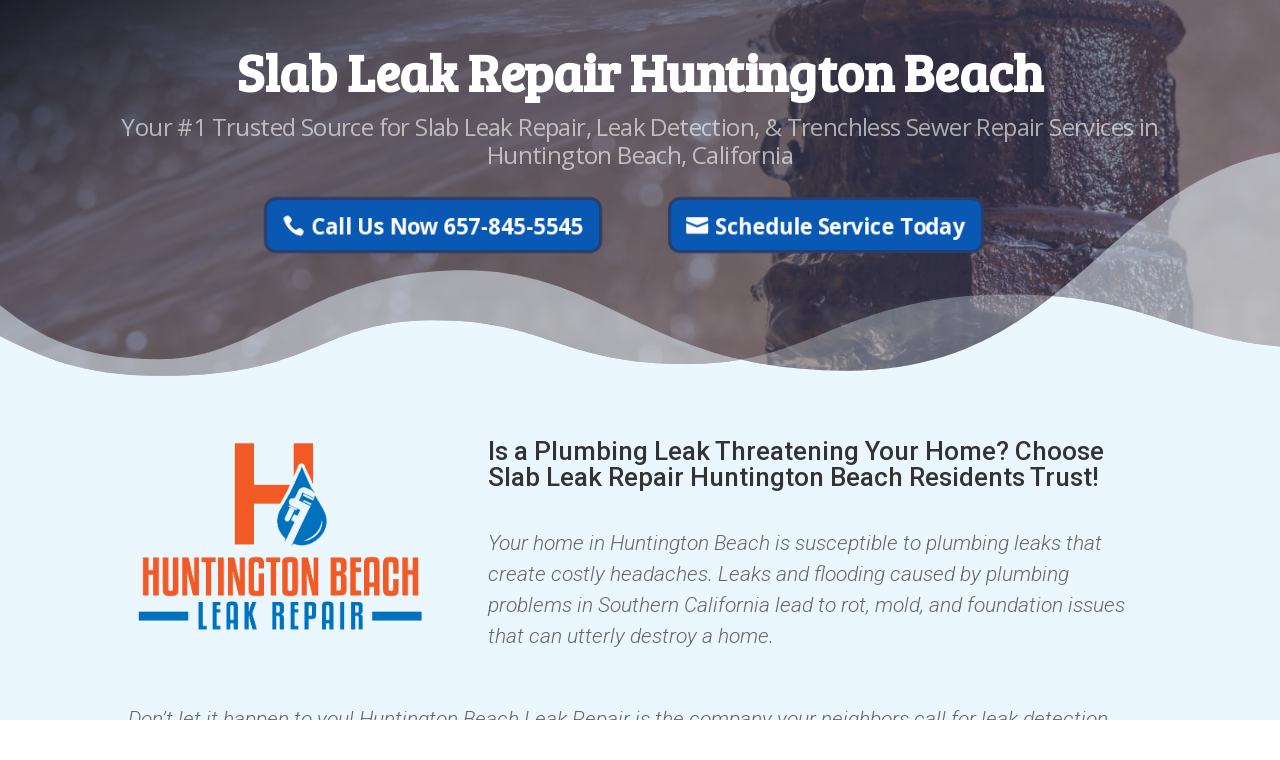

--- FILE ---
content_type: text/html; charset=UTF-8
request_url: https://slableakrepairhuntingtonbeach.com/
body_size: 17021
content:
<!DOCTYPE html> <!--[if IE 6]><html id="ie6" lang="en-US"> <![endif]--> <!--[if IE 7]><html id="ie7" lang="en-US"> <![endif]--> <!--[if IE 8]><html id="ie8" lang="en-US"> <![endif]--> <!--[if !(IE 6) | !(IE 7) | !(IE 8)  ]><!--><html lang="en-US"> <!--<![endif]--><head><meta charset="UTF-8" /><meta http-equiv="X-UA-Compatible" content="IE=edge"><link rel="stylesheet" id="ao_optimized_gfonts" href="https://fonts.googleapis.com/css?family=Open+Sans:300italic,400italic,600italic,700italic,800italic,400,300,600,700,800%7CBree+Serif:regular%7CJosefin+Sans:100,200,300,regular,500,600,700,100italic,200italic,300italic,italic,500italic,600italic,700italic%7CRoboto:100,100italic,300,300italic,regular,italic,500,500italic,700,700italic,900,900italic%7CRoboto+Slab:100,200,300,regular,500,600,700,800,900%7CMontserrat:100,200,300,regular,500,600,700,800,900,100italic,200italic,300italic,italic,500italic,600italic,700italic,800italic,900italic%7CDancing+Script:regular,500,600,700&amp;display=swap"><link rel="pingback" href="https://slableakrepairhuntingtonbeach.com/xmlrpc.php" /> <!--[if lt IE 9]> <script src="https://slableakrepairhuntingtonbeach.com/wp-content/themes/Divi/js/html5.js" type="text/javascript"></script> <![endif]--> <script defer src="[data-uri]"></script> <meta name='robots' content='index, follow, max-image-preview:large, max-snippet:-1, max-video-preview:-1' /><link media="all" href="https://slableakrepairhuntingtonbeach.com/wp-content/cache/autoptimize/css/autoptimize_77c92242c82530d440e55fabffda8418.css" rel="stylesheet"><title>Slab Leak Repair Huntington Beach CA | Hidden Leaks, Trenchless</title><meta name="description" content="Slab Leak Repair Huntington Beach, CA. Provides Low Cost, Established &amp; Experienced help w/ any plumbing leaks, leak detection &amp; leak repairs" /><link rel="canonical" href="https://slableakrepairhuntingtonbeach.com/" /><meta property="og:locale" content="en_US" /><meta property="og:type" content="website" /><meta property="og:title" content="Slab Leak Repair Huntington Beach CA | Hidden Leaks, Trenchless" /><meta property="og:description" content="Slab Leak Repair Huntington Beach, CA. Provides Low Cost, Established &amp; Experienced help w/ any plumbing leaks, leak detection &amp; leak repairs" /><meta property="og:url" content="https://slableakrepairhuntingtonbeach.com/" /><meta property="og:site_name" content="Slab Leak Repair Huntington Beach CA | Water, Sewer, Plumbing, Slab Leak, Hidden Leaks, Trenchless" /><meta property="article:modified_time" content="2024-01-26T22:53:18+00:00" /><meta name="twitter:card" content="summary_large_image" /> <script type="application/ld+json" class="yoast-schema-graph">{"@context":"https://schema.org","@graph":[{"@type":"WebPage","@id":"https://slableakrepairhuntingtonbeach.com/","url":"https://slableakrepairhuntingtonbeach.com/","name":"Slab Leak Repair Huntington Beach CA | Hidden Leaks, Trenchless","isPartOf":{"@id":"https://slableakrepairhuntingtonbeach.com/#website"},"about":{"@id":"https://slableakrepairhuntingtonbeach.com/#organization"},"datePublished":"2022-08-15T20:07:04+00:00","dateModified":"2024-01-26T22:53:18+00:00","description":"Slab Leak Repair Huntington Beach, CA. Provides Low Cost, Established & Experienced help w/ any plumbing leaks, leak detection & leak repairs","breadcrumb":{"@id":"https://slableakrepairhuntingtonbeach.com/#breadcrumb"},"inLanguage":"en-US","potentialAction":[{"@type":"ReadAction","target":["https://slableakrepairhuntingtonbeach.com/"]}]},{"@type":"BreadcrumbList","@id":"https://slableakrepairhuntingtonbeach.com/#breadcrumb","itemListElement":[{"@type":"ListItem","position":1,"name":"Home"}]},{"@type":"WebSite","@id":"https://slableakrepairhuntingtonbeach.com/#website","url":"https://slableakrepairhuntingtonbeach.com/","name":"Slab Leak Repair Huntington Beach CA | Water, Sewer, Plumbing, Slab Leak, Hidden Leaks, Trenchless","description":"At Slab Leak Repair Huntington Beach, California Our Company Prides Itself On Low Cost, Established &amp; Experienced help with water leaks, sewer leaks, slab leaks, leak location, hidden leaks, &amp; leak repairs.","publisher":{"@id":"https://slableakrepairhuntingtonbeach.com/#organization"},"potentialAction":[{"@type":"SearchAction","target":{"@type":"EntryPoint","urlTemplate":"https://slableakrepairhuntingtonbeach.com/?s={search_term_string}"},"query-input":{"@type":"PropertyValueSpecification","valueRequired":true,"valueName":"search_term_string"}}],"inLanguage":"en-US"},{"@type":"Organization","@id":"https://slableakrepairhuntingtonbeach.com/#organization","name":"Huntington Beach Leak Repair","url":"https://slableakrepairhuntingtonbeach.com/","logo":{"@type":"ImageObject","inLanguage":"en-US","@id":"https://slableakrepairhuntingtonbeach.com/#/schema/logo/image/","url":"https://slableakrepairhuntingtonbeach.com/wp-content/uploads/2022/11/Huntington-Beach-Leak-Repair-l1.jpg","contentUrl":"https://slableakrepairhuntingtonbeach.com/wp-content/uploads/2022/11/Huntington-Beach-Leak-Repair-l1.jpg","width":795,"height":530,"caption":"Huntington Beach Leak Repair"},"image":{"@id":"https://slableakrepairhuntingtonbeach.com/#/schema/logo/image/"}}]}</script> <link href='https://fonts.gstatic.com' crossorigin='anonymous' rel='preconnect' /><link rel="alternate" type="application/rss+xml" title="Slab Leak Repair Huntington Beach CA | Water, Sewer, Plumbing, Slab Leak, Hidden Leaks, Trenchless &raquo; Feed" href="https://slableakrepairhuntingtonbeach.com/feed/" /><link rel="alternate" type="application/rss+xml" title="Slab Leak Repair Huntington Beach CA | Water, Sewer, Plumbing, Slab Leak, Hidden Leaks, Trenchless &raquo; Comments Feed" href="https://slableakrepairhuntingtonbeach.com/comments/feed/" /><link rel="alternate" title="oEmbed (JSON)" type="application/json+oembed" href="https://slableakrepairhuntingtonbeach.com/wp-json/oembed/1.0/embed?url=https%3A%2F%2Fslableakrepairhuntingtonbeach.com%2F" /><link rel="alternate" title="oEmbed (XML)" type="text/xml+oembed" href="https://slableakrepairhuntingtonbeach.com/wp-json/oembed/1.0/embed?url=https%3A%2F%2Fslableakrepairhuntingtonbeach.com%2F&#038;format=xml" /><meta content="Divi Child By Monterey Premier v.Updated for Divi 3" name="generator"/><link rel='stylesheet' id='wtfdivi-user-css-css' href='https://slableakrepairhuntingtonbeach.com/wp-content/uploads/wtfdivi/wp_head.css?0&#038;ver=d721d823fed8993ec6f24534b1a8036f' type='text/css' media='all' /> <script defer type="text/javascript" src="https://slableakrepairhuntingtonbeach.com/wp-includes/js/jquery/jquery.min.js" id="jquery-core-js"></script> <script defer type="text/javascript" src="https://slableakrepairhuntingtonbeach.com/wp-includes/js/jquery/jquery-migrate.min.js" id="jquery-migrate-js"></script> <link rel="https://api.w.org/" href="https://slableakrepairhuntingtonbeach.com/wp-json/" /><link rel="alternate" title="JSON" type="application/json" href="https://slableakrepairhuntingtonbeach.com/wp-json/wp/v2/pages/20" /><link rel="EditURI" type="application/rsd+xml" title="RSD" href="https://slableakrepairhuntingtonbeach.com/xmlrpc.php?rsd" /><link rel='shortlink' href='https://slableakrepairhuntingtonbeach.com/' /><meta name="viewport" content="width=device-width, initial-scale=1.0, maximum-scale=1.0, user-scalable=0" /><meta name="google-site-verification" content="3reRkMdoBytgwiwsDqkgVVyuIDgfA-hAz-H_EAyMNR8"><link rel="icon" href="https://slableakrepairhuntingtonbeach.com/wp-content/uploads/2022/11/SRHB-favicon-192-150x150.png" sizes="32x32" /><link rel="icon" href="https://slableakrepairhuntingtonbeach.com/wp-content/uploads/2022/11/SRHB-favicon-192.png" sizes="192x192" /><link rel="apple-touch-icon" href="https://slableakrepairhuntingtonbeach.com/wp-content/uploads/2022/11/SRHB-favicon-192.png" /><meta name="msapplication-TileImage" content="https://slableakrepairhuntingtonbeach.com/wp-content/uploads/2022/11/SRHB-favicon-192.png" /></head><body data-rsssl=1 class="home wp-singular page-template page-template-page-template-blank page-template-page-template-blank-php page page-id-20 wp-theme-Divi wp-child-theme-DiviChild_11 et_pb_button_helper_class et_cover_background et_pb_gutter osx et_pb_gutters3 et_pb_pagebuilder_layout et_no_sidebar et_divi_theme et-db"><div id="page-container"><div id="main-content"><article id="post-20" class="post-20 page type-page status-publish hentry"><div class="entry-content"><div class="et-l et-l--post"><div class="et_builder_inner_content et_pb_gutters3"><div class="et_pb_section et_pb_section_0 et_pb_with_background et_section_regular section_has_divider et_pb_bottom_divider" ><div class="et_pb_row et_pb_row_0"><div class="et_pb_column et_pb_column_4_4 et_pb_column_0  et_pb_css_mix_blend_mode_passthrough et-last-child"><div class="et_pb_module et_pb_text et_pb_text_0 et_animated  et_pb_text_align_center et_pb_bg_layout_dark"><div class="et_pb_text_inner" data-et-multi-view="{&quot;schema&quot;:{&quot;content&quot;:{&quot;desktop&quot;:&quot;&lt;h1&gt;Slab Leak Repair Huntington Beach&lt;\/h1&gt;\n&lt;h2&gt;Your #1 Trusted Source for Slab Leak Repair, Leak Detection, &#038; Trenchless Sewer Repair Services in Huntington Beach, California&lt;\/h2&gt;&quot;,&quot;tablet&quot;:&quot;&lt;h1&gt;Slab Leak Repair Huntington Beach&lt;\/h1&gt;\n&lt;h2&gt;Your #1 Trusted Source for Slab Leak Repair, Leak Detection,&lt;br \/&gt;\n&amp; Trenchless Sewer Repair Services in Huntington Beach, California&lt;\/h2&gt;&quot;,&quot;phone&quot;:&quot;&lt;h1&gt;Slab Leak Repair Huntington Beach&lt;\/h1&gt;\n&lt;h2&gt;Your #1 Trusted Source for Slab Leak Repair,&lt;br \/&gt;\nLeak Detection, &amp; Trenchless Sewer Repair&lt;br \/&gt;\nServices in Huntington Beach, California&lt;\/h2&gt;&quot;}},&quot;slug&quot;:&quot;et_pb_text&quot;}" data-et-multi-view-load-tablet-hidden="true" data-et-multi-view-load-phone-hidden="true"><h1>Slab Leak Repair Huntington Beach</h1><h2>Your #1 Trusted Source for Slab Leak Repair, Leak Detection, &#038; Trenchless Sewer Repair Services in Huntington Beach, California</h2></div></div></div></div><div class="et_pb_row et_pb_row_1 et_animated"><div class="et_pb_column et_pb_column_1_2 et_pb_column_1  et_pb_css_mix_blend_mode_passthrough"><div class="et_pb_button_module_wrapper et_pb_button_0_wrapper et_pb_button_alignment_right et_pb_button_alignment_tablet_center et_pb_module "> <a class="et_pb_button et_pb_button_0 et_hover_enabled et_pb_bg_layout_dark" href="https://slableakrepairhuntingtonbeach.com/contact-us/" data-icon="">Call Us Now 657-845-5545</a></div><div class="et_pb_button_module_wrapper et_pb_button_1_wrapper et_pb_button_alignment_right et_pb_button_alignment_tablet_center et_pb_module "> <a class="et_pb_button et_pb_button_1 et_hover_enabled et_pb_bg_layout_dark" href="tel:16578455545" data-icon="">Call Us Now 657-845-5545</a></div></div><div class="et_pb_column et_pb_column_1_2 et_pb_column_2  et_pb_css_mix_blend_mode_passthrough et-last-child"><div class="et_pb_button_module_wrapper et_pb_button_2_wrapper et_pb_button_alignment_left et_pb_button_alignment_tablet_center et_pb_module "> <a class="et_pb_button et_pb_button_2 et_hover_enabled et_pb_bg_layout_dark" href="https://slableakrepairhuntingtonbeach.com/contact-us/" data-icon="">Schedule Service Today</a></div></div></div><div class="et_pb_row et_pb_row_2 et_pb_row_fullwidth et_pb_gutters1"><div class="et_pb_column et_pb_column_4_4 et_pb_column_3  et_pb_css_mix_blend_mode_passthrough et-last-child"><div class="et_pb_module et_pb_text et_pb_text_1 et_animated  et_pb_text_align_center et_pb_bg_layout_light"><div class="et_pb_text_inner"><p>Slab Leak Repair Huntington Beach</p></div></div></div></div><div class="et_pb_bottom_inside_divider et-no-transition"></div></div><div class="et_pb_section et_pb_section_1 et_pb_with_background et_section_regular" ><div class="et_pb_row et_pb_row_3"><div class="et_pb_column et_pb_column_1_3 et_pb_column_4  et_pb_css_mix_blend_mode_passthrough"><div class="et_pb_module et_pb_image et_pb_image_0"> <span class="et_pb_image_wrap "><img fetchpriority="high" decoding="async" width="795" height="512" src="https://slableakrepairhuntingtonbeach.com/wp-content/uploads/2022/11/Huntington-Beach-Leak-Repair-t-l2.png" alt="Huntington Beach Leak Repair-t-l2" title="Huntington Beach Leak Repair-t-l2" srcset="https://slableakrepairhuntingtonbeach.com/wp-content/uploads/2022/11/Huntington-Beach-Leak-Repair-t-l2.png 795w, https://slableakrepairhuntingtonbeach.com/wp-content/uploads/2022/11/Huntington-Beach-Leak-Repair-t-l2-480x309.png 480w" sizes="(min-width: 0px) and (max-width: 480px) 480px, (min-width: 481px) 795px, 100vw" class="wp-image-27137" /></span></div></div><div class="et_pb_column et_pb_column_2_3 et_pb_column_5  et_pb_css_mix_blend_mode_passthrough et-last-child"><div class="et_pb_module et_pb_text et_pb_text_2  et_pb_text_align_left et_pb_bg_layout_light"><div class="et_pb_text_inner"><h2>Is a Plumbing Leak Threatening Your Home? Choose Slab Leak Repair Huntington Beach Residents Trust!</h2></div></div><div class="et_pb_module et_pb_text et_pb_text_3  et_pb_text_align_left et_pb_bg_layout_light"><div class="et_pb_text_inner"><p>Your home in Huntington Beach is susceptible to plumbing leaks that create costly headaches. Leaks and flooding caused by plumbing problems in Southern California lead to rot, mold, and foundation issues that can utterly destroy a home.</p></div></div></div></div><div class="et_pb_row et_pb_row_4"><div class="et_pb_column et_pb_column_4_4 et_pb_column_6  et_pb_css_mix_blend_mode_passthrough et-last-child"><div class="et_pb_module et_pb_text et_pb_text_4  et_pb_text_align_left et_pb_bg_layout_light"><div class="et_pb_text_inner"><p>Don&#8217;t let it happen to you! Huntington Beach Leak Repair is the company your neighbors call for leak detection, leak repairs, and protection from ongoing plumbing problems. We know how destructive hidden leaks can be for the average homeowner. That&#8217;s why we locate leak sources quickly to get your home on the road to remediation. No job is too big, too small, or too leaky for our crew!</p></div></div><div class="et_pb_module et_pb_text et_pb_text_5  et_pb_text_align_left et_pb_bg_layout_light"><div class="et_pb_text_inner"><h3>Slab Leak Detection</h3><p>How do you detect a slab leak at your home? Most homeowners <i>can&#8217;t</i> detect an underfloor leak without help from professional leak services.</p><p>However, some common signs of a slab leak that can tip you off include:</p></div></div></div></div><div class="et_pb_row et_pb_row_5"><div class="et_pb_column et_pb_column_1_2 et_pb_column_7  et_pb_css_mix_blend_mode_passthrough"><div class="et_pb_module et_pb_text et_pb_text_6  et_pb_text_align_left et_pb_bg_layout_light"><div class="et_pb_text_inner"><ul><li>Water spots on the floor.</li><li>Soft spots, bubbling, or staining on your floor.</li><li>Gaps between the floor and wall.</li><li>Difficulty opening windows and doors.</li><li>Increased mold and mildew in your home,</li><li>A water pump or water heater burning out prematurely.</li><li>Unexplained puddles and pooling water.</li><li>A sudden high water bill.</li><li>Odors coming from walls and floors.</li><li>Unusually robust plant growth surrounding your foundation.</li><li>Cracking foundation.</li></ul></div></div></div><div class="et_pb_column et_pb_column_1_2 et_pb_column_8  et_pb_css_mix_blend_mode_passthrough et-last-child"><div class="et_pb_module et_pb_image et_pb_image_1"> <span class="et_pb_image_wrap "><img loading="lazy" decoding="async" width="795" height="531" src="https://slableakrepairhuntingtonbeach.com/wp-content/uploads/2022/11/Leak-Detection-Slab-Leak-Repair-Huntington-Beach-CA.jpg" alt="Slab Leak Detection" title="Slab Leak Detection" srcset="https://slableakrepairhuntingtonbeach.com/wp-content/uploads/2022/11/Leak-Detection-Slab-Leak-Repair-Huntington-Beach-CA.jpg 795w, https://slableakrepairhuntingtonbeach.com/wp-content/uploads/2022/11/Leak-Detection-Slab-Leak-Repair-Huntington-Beach-CA-480x321.jpg 480w" sizes="(min-width: 0px) and (max-width: 480px) 480px, (min-width: 481px) 795px, 100vw" class="wp-image-27161" /></span></div></div></div><div class="et_pb_row et_pb_row_6"><div class="et_pb_column et_pb_column_1_3 et_pb_column_9  et_pb_css_mix_blend_mode_passthrough"><div class="et_pb_module et_pb_blurb et_pb_blurb_0  et_pb_text_align_center  et_pb_blurb_position_top et_pb_bg_layout_light"><div class="et_pb_blurb_content"><div class="et_pb_main_blurb_image"><span class="et_pb_image_wrap et_pb_only_image_mode_wrap"><img loading="lazy" decoding="async" width="75" height="75" src="https://slableakrepairhuntingtonbeach.com/wp-content/uploads/2022/10/plumber_icon_04.png" alt="" class="et-waypoint et_pb_animation_top et_pb_animation_top_tablet et_pb_animation_top_phone wp-image-40" /></span></div><div class="et_pb_blurb_container"><h4 class="et_pb_module_header"><span>Water Leaks</span></h4></div></div></div><div class="et_pb_module et_pb_blurb et_pb_blurb_1  et_pb_text_align_center  et_pb_blurb_position_top et_pb_bg_layout_light"><div class="et_pb_blurb_content"><div class="et_pb_main_blurb_image"><span class="et_pb_image_wrap et_pb_only_image_mode_wrap"><img loading="lazy" decoding="async" width="75" height="75" src="https://slableakrepairhuntingtonbeach.com/wp-content/uploads/2022/10/plumber_icon_02.png" alt="" class="et-waypoint et_pb_animation_top et_pb_animation_top_tablet et_pb_animation_top_phone wp-image-41" /></span></div><div class="et_pb_blurb_container"><h4 class="et_pb_module_header"><span>Leak Locate</span></h4></div></div></div></div><div class="et_pb_column et_pb_column_1_3 et_pb_column_10  et_pb_css_mix_blend_mode_passthrough"><div class="et_pb_module et_pb_blurb et_pb_blurb_2  et_pb_text_align_center  et_pb_blurb_position_top et_pb_bg_layout_light"><div class="et_pb_blurb_content"><div class="et_pb_main_blurb_image"><span class="et_pb_image_wrap et_pb_only_image_mode_wrap"><img loading="lazy" decoding="async" width="75" height="75" src="https://slableakrepairhuntingtonbeach.com/wp-content/uploads/2022/10/plumber_icon_08.png" alt="" class="et-waypoint et_pb_animation_top et_pb_animation_top_tablet et_pb_animation_top_phone wp-image-42" /></span></div><div class="et_pb_blurb_container"><h4 class="et_pb_module_header"><span>Sewer Leaks</span></h4></div></div></div><div class="et_pb_module et_pb_blurb et_pb_blurb_3  et_pb_text_align_center  et_pb_blurb_position_top et_pb_bg_layout_light"><div class="et_pb_blurb_content"><div class="et_pb_main_blurb_image"><span class="et_pb_image_wrap et_pb_only_image_mode_wrap"><img loading="lazy" decoding="async" width="75" height="75" src="https://slableakrepairhuntingtonbeach.com/wp-content/uploads/2022/10/plumber_icon_01.png" alt="" class="et-waypoint et_pb_animation_top et_pb_animation_top_tablet et_pb_animation_top_phone wp-image-43" /></span></div><div class="et_pb_blurb_container"><h4 class="et_pb_module_header"><span>Hidden Leaks</span></h4></div></div></div></div><div class="et_pb_column et_pb_column_1_3 et_pb_column_11  et_pb_css_mix_blend_mode_passthrough et-last-child"><div class="et_pb_module et_pb_blurb et_pb_blurb_4  et_pb_text_align_center  et_pb_blurb_position_top et_pb_bg_layout_light"><div class="et_pb_blurb_content"><div class="et_pb_main_blurb_image"><span class="et_pb_image_wrap et_pb_only_image_mode_wrap"><img loading="lazy" decoding="async" width="75" height="75" src="https://slableakrepairhuntingtonbeach.com/wp-content/uploads/2022/10/plumber_icon_09.png" alt="" class="et-waypoint et_pb_animation_top et_pb_animation_top_tablet et_pb_animation_top_phone wp-image-44" /></span></div><div class="et_pb_blurb_container"><h4 class="et_pb_module_header"><span>Slab Leaks</span></h4></div></div></div><div class="et_pb_module et_pb_blurb et_pb_blurb_5  et_pb_text_align_center  et_pb_blurb_position_top et_pb_bg_layout_light"><div class="et_pb_blurb_content"><div class="et_pb_main_blurb_image"><span class="et_pb_image_wrap et_pb_only_image_mode_wrap"><img loading="lazy" decoding="async" width="75" height="75" src="https://slableakrepairhuntingtonbeach.com/wp-content/uploads/2022/10/plumber_icon_03.png" alt="" class="et-waypoint et_pb_animation_top et_pb_animation_top_tablet et_pb_animation_top_phone wp-image-45" /></span></div><div class="et_pb_blurb_container"><h4 class="et_pb_module_header"><span>Leak Repairs</span></h4></div></div></div></div></div><div class="et_pb_row et_pb_row_7"><div class="et_pb_column et_pb_column_4_4 et_pb_column_12  et_pb_css_mix_blend_mode_passthrough et-last-child"><div class="et_pb_module et_pb_text et_pb_text_7  et_pb_text_align_left et_pb_bg_layout_light"><div class="et_pb_text_inner"><p>We know how to detect slab leaks! If you suspect a leak, our company will show up prepared with cutting-edge detection equipment that uses acoustic tools to hear sounds through your home&#8217;s thick concrete. The sound of water escaping from your pipes allows us to narrow down the leak location.</p></div></div></div></div></div><div class="et_pb_section et_pb_section_2 et_section_regular" ><div class="et_pb_row et_pb_row_8"><div class="et_pb_column et_pb_column_4_4 et_pb_column_13  et_pb_css_mix_blend_mode_passthrough et-last-child"><div class="et_pb_module et_pb_text et_pb_text_8  et_pb_text_align_left et_pb_bg_layout_light"><div class="et_pb_text_inner"><h3>Slab Leak Repair</h3></div></div><div class="et_pb_module et_pb_text et_pb_text_9  et_pb_text_align_left et_pb_bg_layout_light"><div class="et_pb_text_inner"><p>Once the source of the leak has been found, our team will help to repair the destruction using a variety of tools. We&#8217;ll help you find the right approach to get the situation under control based on the specifics of your home. Some slab leak repair options in Huntington Beach include trenchless slab leak repair, pipe rerouting, and tunneling under slab. We&#8217;ll work hard to leave you with a leak-free system that provides peace of mind!</p></div></div></div></div><div class="et_pb_row et_pb_row_9"><div class="et_pb_column et_pb_column_1_2 et_pb_column_14  et_pb_css_mix_blend_mode_passthrough"><div class="et_pb_module et_pb_image et_pb_image_2"> <span class="et_pb_image_wrap "><img loading="lazy" decoding="async" width="795" height="527" src="https://slableakrepairhuntingtonbeach.com/wp-content/uploads/2022/11/Signs-of-Leak-Slab-Leak-Repair-Huntington-Beach-CA.jpg" alt="Signs of a Leak" title="Signs of a Leak" srcset="https://slableakrepairhuntingtonbeach.com/wp-content/uploads/2022/11/Signs-of-Leak-Slab-Leak-Repair-Huntington-Beach-CA.jpg 795w, https://slableakrepairhuntingtonbeach.com/wp-content/uploads/2022/11/Signs-of-Leak-Slab-Leak-Repair-Huntington-Beach-CA-480x318.jpg 480w" sizes="(min-width: 0px) and (max-width: 480px) 480px, (min-width: 481px) 795px, 100vw" class="wp-image-27165" /></span></div></div><div class="et_pb_column et_pb_column_1_2 et_pb_column_15  et_pb_css_mix_blend_mode_passthrough et-last-child"><div class="et_pb_module et_pb_text et_pb_text_10  et_pb_text_align_left et_pb_bg_layout_light"><div class="et_pb_text_inner"><h3>Water Line Leak</h3><p>If you&#8217;ve noticed an unexplained puddle of water in your home, there&#8217;s a good chance you&#8217;re dealing with a water line leak. Water line leaks happen when one of the pipes belonging to the line that runs under your home bursts. The water should be shut off immediately if you believe you&#8217;re dealing with an active water supply line leak. Early intervention with help from a plumber can drastically reduce the amount of destruction done to your home.</p></div></div></div></div><div class="et_pb_row et_pb_row_10"><div class="et_pb_column et_pb_column_4_4 et_pb_column_16  et_pb_css_mix_blend_mode_passthrough et-last-child"><div class="et_pb_module et_pb_text et_pb_text_11  et_pb_text_align_left et_pb_bg_layout_light"><div class="et_pb_text_inner"><h3>Slab Leak Detection and Repair</h3><p>Huntington Beach Leak Repair handles all facets of slab leak detection and repair in Huntington Beach. If you have a suspicion that your home has a leak, we&#8217;ll jump into action to help you get the situation contained early to avoid unnecessary destruction. Next, we&#8217;ll perform tests using state-of-the-art equipment to confirm the source of the leak. Once we&#8217;ve provided you with a detailed report of our findings, we&#8217;ll present you with options for repairing damage.</p></div></div><div class="et_pb_module et_pb_text et_pb_text_12  et_pb_text_align_left et_pb_bg_layout_light"><div class="et_pb_text_inner"><h3>Leak Repairs</h3><p>We offer slab leak repair Huntington Beach residents need to preserve their homes after water damage creeps in. Slab repair following a leak is no easy job. While the task can feel overwhelming for homeowners, the right team can offer leak repair services that address the problem from the deepest levels. When you choose Huntington Beach Leak Repair, we&#8217;ll show up with the tools and equipment to get the job done right the first time. Our services include:</p><ul><li><strong>Rerouting Pipes:</strong> If a big dig can be avoided, we&#8217;ll opt to reroute plumbing to provide you with an undisruptive solution.</li><li><strong>Breaking Through the Slab:</strong> If digging is required, we&#8217;ll do our best to drill using the shortest distance possible straight through the concrete.</li><li><strong>Tunneling:</strong> Tunneling is an option that allows you to correct the situation from the outside. In addition to being able to remain in your home while work is in progress, you&#8217;ll also be able to protect expensive flooring.</li><li><strong>Trenchless Pipe Repair:</strong> Trenching is an option that repairs the lining inside broken water line pipes with very little digging.</li></ul><p>Our vow as Huntington Beach&#8217;s highly rated plumbing experts is to help you find the most effective solution for slab leak repair Huntington Beach residents can choose. We&#8217;ll also help you find the option that costs the least, requires the least amount of destruction possible, and works in the shortest time possible.</p></div></div></div></div><div class="et_pb_row et_pb_row_11 et_pb_gutters2"><div class="et_pb_column et_pb_column_1_2 et_pb_column_17  et_pb_css_mix_blend_mode_passthrough"><div class="et_pb_with_border et_pb_module et_pb_cta_0 et_pb_promo  et_pb_text_align_center et_pb_bg_layout_dark"><div class="et_pb_promo_description"><h2 class="et_pb_module_header">Call Us Now!</h2></div><div class="et_pb_button_wrapper"><a class="et_pb_button et_pb_promo_button" href="tel:16578455545" data-icon="">(657) 845-5545</a></div></div><div class="et_pb_with_border et_pb_module et_pb_cta_1 et_pb_promo  et_pb_text_align_center et_pb_bg_layout_dark"><div class="et_pb_promo_description"><h2 class="et_pb_module_header">Call Us Now!</h2></div><div class="et_pb_button_wrapper"><a class="et_pb_button et_pb_promo_button" href="https://slableakrepairhuntingtonbeach.com/contact-us/" data-icon="">(657) 464-1525</a></div></div></div><div class="et_pb_column et_pb_column_1_2 et_pb_column_18  et_pb_css_mix_blend_mode_passthrough et-last-child"><div class="et_pb_with_border et_pb_module et_pb_cta_2 et_pb_promo  et_pb_text_align_center et_pb_bg_layout_dark"><div class="et_pb_promo_description"><h2 class="et_pb_module_header">Schedule Service</h2></div><div class="et_pb_button_wrapper"><a class="et_pb_button et_pb_promo_button" href="https://slableakrepairhuntingtonbeach.com/contact-us/">Request Service</a></div></div></div></div></div><div class="et_pb_section et_pb_section_3 et_pb_with_background et_section_regular" ><div class="et_pb_row et_pb_row_12"><div class="et_pb_column et_pb_column_4_4 et_pb_column_19  et_pb_css_mix_blend_mode_passthrough et-last-child"><div class="et_pb_module et_pb_text et_pb_text_13  et_pb_text_align_left et_pb_bg_layout_light"><div class="et_pb_text_inner"><h2>It Starts With an Inspection: How to Determine If You Need Slab Leak Repair Huntington Beach Services</h2></div></div></div></div><div class="et_pb_row et_pb_row_13"><div class="et_pb_column et_pb_column_1_2 et_pb_column_20  et_pb_css_mix_blend_mode_passthrough"><div class="et_pb_module et_pb_text et_pb_text_14  et_pb_text_align_left et_pb_bg_layout_light"><div class="et_pb_text_inner"><p>Huntington Beach Leak Repair can inspect your home to alert you to telltale signs of slab leaks.</p><p>Often times homeowners do not even know they have a serious potential problem brewing under their feet.</p><p>Our early leak detection services can save homeowners from high costs, heartache, and the need to have their lives disrupted due to intensive repairs.</p></div></div></div><div class="et_pb_column et_pb_column_1_2 et_pb_column_21  et_pb_css_mix_blend_mode_passthrough et-last-child"><div class="et_pb_module et_pb_image et_pb_image_3"> <span class="et_pb_image_wrap "><img loading="lazy" decoding="async" width="795" height="530" src="https://slableakrepairhuntingtonbeach.com/wp-content/uploads/2022/11/Sewer-Camera-Slab-Leak-Repair-Huntington-Beach-CA.jpg" alt="Sewer Camera Inspection" title="Sewer Camera Inspection" srcset="https://slableakrepairhuntingtonbeach.com/wp-content/uploads/2022/11/Sewer-Camera-Slab-Leak-Repair-Huntington-Beach-CA.jpg 795w, https://slableakrepairhuntingtonbeach.com/wp-content/uploads/2022/11/Sewer-Camera-Slab-Leak-Repair-Huntington-Beach-CA-480x320.jpg 480w" sizes="(min-width: 0px) and (max-width: 480px) 480px, (min-width: 481px) 795px, 100vw" class="wp-image-27168" /></span></div></div></div><div class="et_pb_row et_pb_row_14"><div class="et_pb_column et_pb_column_4_4 et_pb_column_22  et_pb_css_mix_blend_mode_passthrough et-last-child"><div class="et_pb_module et_pb_text et_pb_text_15  et_pb_text_align_left et_pb_bg_layout_light"><div class="et_pb_text_inner"><p>In addition to providing leak repair options that fix the problem today, we&#8217;ll also help you develop a plan for upgrading your plumbing system to prevent potentially destructive slab leaks in the future.</p></div></div></div></div></div><div class="et_pb_section et_pb_section_4 et_section_regular" ><div class="et_pb_row et_pb_row_15"><div class="et_pb_column et_pb_column_4_4 et_pb_column_23  et_pb_css_mix_blend_mode_passthrough et-last-child"><div class="et_pb_module et_pb_text et_pb_text_16  et_pb_text_align_left et_pb_bg_layout_light"><div class="et_pb_text_inner"><h2>Why Choose Us as Your Slab Leak Repair Huntington Beach Company?</h2></div></div><div class="et_pb_module et_pb_text et_pb_text_17  et_pb_text_align_left et_pb_bg_layout_light"><div class="et_pb_text_inner"><p>We&#8217;re experts in slab leak detection and repair options that give homeowners peace of mind. Our trained, licensed team has the experience needed to handle everything from simple leaks to complicated situations.</p><p>We provide thorough, honest work that&#8217;s focused on restoring your home with minimal disruption.</p></div></div></div></div><div class="et_pb_row et_pb_row_16 et_pb_gutters2"><div class="et_pb_column et_pb_column_1_2 et_pb_column_24  et_pb_css_mix_blend_mode_passthrough"><div class="et_pb_with_border et_pb_module et_pb_cta_3 et_pb_promo  et_pb_text_align_center et_pb_bg_layout_dark"><div class="et_pb_promo_description"><h2 class="et_pb_module_header">Call Us Now!</h2></div><div class="et_pb_button_wrapper"><a class="et_pb_button et_pb_promo_button" href="tel:16578455545" data-icon="">(657) 845-5545</a></div></div><div class="et_pb_with_border et_pb_module et_pb_cta_4 et_pb_promo  et_pb_text_align_center et_pb_bg_layout_dark"><div class="et_pb_promo_description"><h2 class="et_pb_module_header">Call Us Now!</h2></div><div class="et_pb_button_wrapper"><a class="et_pb_button et_pb_promo_button" href="https://slableakrepairhuntingtonbeach.com/contact-us/" data-icon="">(657) 845-5545</a></div></div></div><div class="et_pb_column et_pb_column_1_2 et_pb_column_25  et_pb_css_mix_blend_mode_passthrough et-last-child"><div class="et_pb_with_border et_pb_module et_pb_cta_5 et_pb_promo  et_pb_text_align_center et_pb_bg_layout_dark"><div class="et_pb_promo_description"><h2 class="et_pb_module_header">Schedule Service</h2></div><div class="et_pb_button_wrapper"><a class="et_pb_button et_pb_promo_button" href="https://slableakrepairhuntingtonbeach.com/contact-us/">Request Service</a></div></div></div></div></div><div class="et_pb_section et_pb_section_5 et_pb_with_background et_section_regular" ><div class="et_pb_row et_pb_row_17"><div class="et_pb_column et_pb_column_4_4 et_pb_column_26  et_pb_css_mix_blend_mode_passthrough et-last-child"><div class="et_pb_module et_pb_text et_pb_text_18  et_pb_text_align_left et_pb_bg_layout_light"></div></div></div><div class="et_pb_row et_pb_row_18"><div class="et_pb_column et_pb_column_1_2 et_pb_column_27  et_pb_css_mix_blend_mode_passthrough"><div class="et_pb_module et_pb_blurb et_pb_blurb_6  et_pb_text_align_left  et_pb_blurb_position_top et_pb_bg_layout_light"><div class="et_pb_blurb_content"><div class="et_pb_main_blurb_image"><span class="et_pb_image_wrap"><span class="et-waypoint et_pb_animation_top et_pb_animation_top_tablet et_pb_animation_top_phone et-pb-icon">R</span></span></div><div class="et_pb_blurb_container"><h4 class="et_pb_module_header"><span>No Hidden Fees & Gimmicks</span></h4><div class="et_pb_blurb_description">We value transparency &#038; honesty. The job quote our slab leak repair pro provides is the price you get. No more bill shock.</div></div></div></div><div class="et_pb_module et_pb_blurb et_pb_blurb_7  et_pb_text_align_left  et_pb_blurb_position_top et_pb_bg_layout_light"><div class="et_pb_blurb_content"><div class="et_pb_main_blurb_image"><span class="et_pb_image_wrap"><span class="et-waypoint et_pb_animation_top et_pb_animation_top_tablet et_pb_animation_top_phone et-pb-icon"></span></span></div><div class="et_pb_blurb_container"><h4 class="et_pb_module_header"><span>Water Heater Repairs Done Right</span></h4><div class="et_pb_blurb_description">Our licensed, experienced leak repair service technicians take their time to make sure your plumbing is functioning properly before they leave.</div></div></div></div></div><div class="et_pb_column et_pb_column_1_2 et_pb_column_28  et_pb_css_mix_blend_mode_passthrough et-last-child"><div class="et_pb_module et_pb_blurb et_pb_blurb_8  et_pb_text_align_left  et_pb_blurb_position_top et_pb_bg_layout_light"><div class="et_pb_blurb_content"><div class="et_pb_main_blurb_image"><span class="et_pb_image_wrap"><span class="et-waypoint et_pb_animation_top et_pb_animation_top_tablet et_pb_animation_top_phone et-pb-icon"></span></span></div><div class="et_pb_blurb_container"><h4 class="et_pb_module_header"><span>100% Satisfaction Guarantee</span></h4><div class="et_pb_blurb_description">We put you the client first always. If you&#8217;re not 100% satisfied, let us know and we will make it right!</div></div></div></div><div class="et_pb_module et_pb_blurb et_pb_blurb_9  et_pb_text_align_left  et_pb_blurb_position_top et_pb_bg_layout_light"><div class="et_pb_blurb_content"><div class="et_pb_main_blurb_image"><span class="et_pb_image_wrap"><span class="et-waypoint et_pb_animation_top et_pb_animation_top_tablet et_pb_animation_top_phone et-pb-icon"></span></span></div><div class="et_pb_blurb_container"><h4 class="et_pb_module_header"><span>Available 7 Days A Week</span></h4><div class="et_pb_blurb_description">We know time is of the essence and we&#8217;re flexible with your schedule. That is why our team is available 7 days a week.</div></div></div></div></div></div><div class="et_pb_row et_pb_row_19"><div class="et_pb_column et_pb_column_4_4 et_pb_column_29  et_pb_css_mix_blend_mode_passthrough et-last-child"><div class="et_pb_module et_pb_text et_pb_text_19 et_clickable  et_pb_text_align_center et_pb_bg_layout_light"><div class="et_pb_text_inner"><h3>CALL NOW!</h3><p><a href="tel:16578455545">(657) 845-5545</a></div></div><div class="et_pb_module et_pb_text et_pb_text_20  et_pb_text_align_center et_pb_bg_layout_light"><div class="et_pb_text_inner"><h3>CALL NOW!</h3><p>(657) 845-5545</p></div></div></div></div></div><div class="et_pb_section et_pb_section_6 et_section_regular" ><div class="et_pb_row et_pb_row_20"><div class="et_pb_column et_pb_column_4_4 et_pb_column_30  et_pb_css_mix_blend_mode_passthrough et-last-child"><div class="et_pb_module et_pb_text et_pb_text_21  et_pb_text_align_left et_pb_bg_layout_light"><div class="et_pb_text_inner"><h2>Call the Company for Slab Leak Repair Huntington Beach Homeowners Trust</h2></div></div><div class="et_pb_module et_pb_text et_pb_text_22  et_pb_text_align_left et_pb_bg_layout_light"><div class="et_pb_text_inner"><p>Don&#8217;t let one more drop occur before you reach out to our team for help! We can help fix your plumbing issue, clean up your water leak, and put measures in place to prevent future leaks from threatening your home.</p></div></div></div></div><div class="et_pb_row et_pb_row_21"><div class="et_pb_column et_pb_column_1_2 et_pb_column_31  et_pb_css_mix_blend_mode_passthrough"><div class="et_pb_module et_pb_image et_pb_image_4"> <span class="et_pb_image_wrap "><img loading="lazy" decoding="async" width="795" height="530" src="https://slableakrepairhuntingtonbeach.com/wp-content/uploads/2022/11/Huntington-Beach-Leak-Repair-l1.jpg" alt="Huntington Beach Leak Repair-l1" title="Huntington Beach Leak Repair-l1" srcset="https://slableakrepairhuntingtonbeach.com/wp-content/uploads/2022/11/Huntington-Beach-Leak-Repair-l1.jpg 795w, https://slableakrepairhuntingtonbeach.com/wp-content/uploads/2022/11/Huntington-Beach-Leak-Repair-l1-480x320.jpg 480w" sizes="(min-width: 0px) and (max-width: 480px) 480px, (min-width: 481px) 795px, 100vw" class="wp-image-27138" /></span></div></div><div class="et_pb_column et_pb_column_1_2 et_pb_column_32  et_pb_css_mix_blend_mode_passthrough et-last-child"><div class="et_pb_module et_pb_image et_pb_image_5"> <span class="et_pb_image_wrap "><img loading="lazy" decoding="async" width="795" height="531" src="https://slableakrepairhuntingtonbeach.com/wp-content/uploads/2022/11/Water-PVC-Repair-Slab-Leak-Repair-Huntington-Beach-CA1.jpg" alt="Water PVC Repair" title="Water PVC Repair" srcset="https://slableakrepairhuntingtonbeach.com/wp-content/uploads/2022/11/Water-PVC-Repair-Slab-Leak-Repair-Huntington-Beach-CA1.jpg 795w, https://slableakrepairhuntingtonbeach.com/wp-content/uploads/2022/11/Water-PVC-Repair-Slab-Leak-Repair-Huntington-Beach-CA1-480x321.jpg 480w" sizes="(min-width: 0px) and (max-width: 480px) 480px, (min-width: 481px) 795px, 100vw" class="wp-image-27172" /></span></div></div></div><div class="et_pb_row et_pb_row_22"><div class="et_pb_column et_pb_column_4_4 et_pb_column_33  et_pb_css_mix_blend_mode_passthrough et-last-child"><div class="et_pb_module et_pb_text et_pb_text_23  et_pb_text_align_left et_pb_bg_layout_light"><div class="et_pb_text_inner"><p>Reach out today for highly rated leak repair services in Huntington Beach!</p></div></div></div></div></div><div class="et_pb_section et_pb_section_7 et_pb_with_background et_section_regular section_has_divider et_pb_bottom_divider et_pb_top_divider" ><div class="et_pb_top_inside_divider et-no-transition"></div><div class="et_pb_row et_pb_row_23 et_animated et_hover_enabled"><div class="et_pb_column et_pb_column_4_4 et_pb_column_34  et_pb_css_mix_blend_mode_passthrough et-last-child"><div class="et_pb_module et_pb_text et_pb_text_24  et_pb_text_align_center et_pb_bg_layout_dark"><div class="et_pb_text_inner"><h3>Fast Slab Leak Repair</h3></div></div><div class="et_pb_module et_pb_text et_pb_text_25  et_pb_text_align_center et_pb_bg_layout_dark"><div class="et_pb_text_inner"><h2>Get Same Day Huntington Beach Slab Leak Repair, Leak Detection, or Trenchless Sewer Repair Service</h2></div></div><div class="et_pb_module et_pb_divider et_pb_divider_0 et_pb_divider_position_ et_pb_space"><div class="et_pb_divider_internal"></div></div><div class="et_pb_module et_pb_text et_pb_text_26 et_hover_enabled et_clickable  et_pb_text_align_center et_pb_bg_layout_light"><div class="et_pb_text_inner"><h4>Give Us A Call Today</h4><p><a href="tel:16578455545">(657) 845-5545</a></div></div><div class="et_pb_module et_pb_text et_pb_text_27  et_pb_text_align_center et_pb_bg_layout_light"><div class="et_pb_text_inner"><h4>Give Us A Call Today</h4><p>(657) 845-5545</a></p></div></div></div></div><div class="et_pb_row et_pb_row_24 et_animated"><div class="et_pb_column et_pb_column_1_2 et_pb_column_35  et_pb_css_mix_blend_mode_passthrough"><div class="et_pb_module et_pb_blurb et_pb_blurb_10 et_hover_enabled et_clickable  et_pb_text_align_center  et_pb_blurb_position_left et_pb_bg_layout_dark"><div class="et_pb_blurb_content"><div class="et_pb_main_blurb_image"><a href="https://slableakrepairhuntingtonbeach.comcontact-us/"><span class="et_pb_image_wrap"><span class="et-waypoint et_pb_animation_off et_pb_animation_off_tablet et_pb_animation_off_phone et-pb-icon"></span></span></a></div><div class="et_pb_blurb_container"><h4 class="et_pb_module_header"><a href="https://slableakrepairhuntingtonbeach.comcontact-us/">Message Us</a></h4></div></div></div></div><div class="et_pb_column et_pb_column_1_2 et_pb_column_36  et_pb_css_mix_blend_mode_passthrough et-last-child"><div class="et_pb_module et_pb_blurb et_pb_blurb_11 et_hover_enabled et_clickable  et_pb_text_align_center  et_pb_blurb_position_left et_pb_bg_layout_dark"><div class="et_pb_blurb_content"><div class="et_pb_main_blurb_image"><a href="https://slableakrepairhuntingtonbeach.com/contact-us/"><span class="et_pb_image_wrap"><span class="et-waypoint et_pb_animation_off et_pb_animation_off_tablet et_pb_animation_off_phone et-pb-icon"></span></span></a></div><div class="et_pb_blurb_container"><h4 class="et_pb_module_header"><a href="https://slableakrepairhuntingtonbeach.com/contact-us/">Schedule Service Today</a></h4></div></div></div></div></div><div class="et_pb_row et_pb_row_25 et_animated et_hover_enabled"><div class="et_pb_column et_pb_column_4_4 et_pb_column_37  et_pb_css_mix_blend_mode_passthrough et-last-child"><div class="et_pb_module et_pb_text et_pb_text_28  et_pb_text_align_center et_pb_bg_layout_light"><div class="et_pb_text_inner"><p>Copyright © 2022-2024 | All Rights Reserved.</p><p><a href="https://slableakrepairhuntingtonbeach.com/privacy-policy/">Privacy Policy</a> | <a href="https://slableakrepairhuntingtonbeach.com/sitemap_index.xml/">Site Map</a></p></div></div></div></div></div></div></div></div></article></div> <span class="et_pb_scroll_top et-pb-icon"></span></div>  <script type="speculationrules">{"prefetch":[{"source":"document","where":{"and":[{"href_matches":"/*"},{"not":{"href_matches":["/wp-*.php","/wp-admin/*","/wp-content/uploads/*","/wp-content/*","/wp-content/plugins/*","/wp-content/themes/DiviChild_1.1/*","/wp-content/themes/Divi/*","/*\\?(.+)"]}},{"not":{"selector_matches":"a[rel~=\"nofollow\"]"}},{"not":{"selector_matches":".no-prefetch, .no-prefetch a"}}]},"eagerness":"conservative"}]}</script> <script defer src="[data-uri]"></script> <script defer id="divi-custom-script-js-extra" src="[data-uri]"></script> <script defer type="text/javascript" src="https://slableakrepairhuntingtonbeach.com/wp-content/themes/Divi/js/scripts.min.js" id="divi-custom-script-js"></script> <script defer type="text/javascript" src="https://slableakrepairhuntingtonbeach.com/wp-content/cache/autoptimize/js/autoptimize_single_d71b75b2327258b1d01d50590c1f67ca.js" id="et-core-common-js"></script> <script defer type="text/javascript" src="https://slableakrepairhuntingtonbeach.com/wp-content/uploads/wtfdivi/wp_footer.js?0&amp;ver=d721d823fed8993ec6f24534b1a8036f" id="wtfdivi-user-js-js"></script> <style id="et-builder-module-design-deferred-20-cached-inline-styles">div.et_pb_section.et_pb_section_0{background-image:linear-gradient(332deg,rgba(82,88,135,0.45) 0%,rgba(54,58,88,0.73) 76%,#191c28 100%),url(https://slableakrepairhuntingtonbeach.com/wp-content/uploads/2022/11/Burst-Pipe-Slab-Leak-Repair-Huntington-Beach-CA.jpg)!important}.et_pb_section_0.et_pb_section{padding-top:2vw;background-color:#eaf7ff!important}.et_pb_section_0.section_has_divider.et_pb_bottom_divider .et_pb_bottom_inside_divider{background-image:url([data-uri]);background-size:200% 20vw;bottom:0;height:20vw;z-index:1;transform:scale(1,1)}.et_pb_row_0.et_pb_row{padding-top:15px!important;padding-right:0px!important;padding-bottom:0px!important;padding-left:0px!important;padding-top:15px;padding-right:0px;padding-bottom:0;padding-left:0px}.et_pb_text_0 h1{font-family:'Bree Serif',Georgia,"Times New Roman",serif;font-weight:700;font-size:52px;letter-spacing:-0.2px;line-height:1.2em;text-align:center}.et_pb_text_0 h2{font-size:24px;color:rgba(255,255,255,0.6)!important;letter-spacing:-0.6px;line-height:1.2em;text-align:center}body.iphone .et_pb_text_0 h2,body.iphone .et_pb_text_1 h2,body.iphone .et_pb_text_2 h2,body.iphone .et_pb_text_3 h2,body.iphone .et_pb_text_4 h2,body.iphone .et_pb_text_5 h2,body.iphone .et_pb_text_6 h2,body.iphone .et_pb_text_7 h2,body.iphone .et_pb_text_8 h2,body.iphone .et_pb_text_9 h2,body.iphone .et_pb_text_10 h2,body.iphone .et_pb_text_11 h2,body.iphone .et_pb_text_12 h2,body.iphone .et_pb_text_13 h2,body.iphone .et_pb_text_14 h2,body.iphone .et_pb_text_15 h2,body.iphone .et_pb_text_16 h2,body.iphone .et_pb_text_17 h2,body.iphone .et_pb_text_18 h2,body.iphone .et_pb_text_19 h2,body.iphone .et_pb_text_20 h2,body.iphone .et_pb_text_21 h2,body.iphone .et_pb_text_22 h2,body.iphone .et_pb_text_23 h2,body.iphone .et_pb_text_24 h2{font-variant-ligatures:no-common-ligatures}.et_pb_text_0{margin-right:-10px!important;margin-left:-10px!important}.et_pb_button_0_wrapper,.et_pb_button_1_wrapper,.et_pb_button_2_wrapper{margin-right:-10px!important}body #page-container .et_pb_section .et_pb_button_0,body #page-container .et_pb_section .et_pb_button_1,body #page-container .et_pb_section .et_pb_button_2{border-width:3px!important;border-color:#2a3f6c;border-radius:12px;letter-spacing:-0.5px;font-size:22px;font-weight:700!important;padding-right:0.7em;padding-left:2em;background-color:#0a5ab5}body #page-container .et_pb_section .et_pb_button_0:hover,body #page-container .et_pb_section .et_pb_button_1:hover,body #page-container .et_pb_section .et_pb_button_2:hover{color:#edf000!important;border-color:#0a5ab5!important;background-image:initial;background-color:#2a3f6c}body #page-container .et_pb_section .et_pb_button_0:after,body #page-container .et_pb_section .et_pb_button_1:after,body #page-container .et_pb_section .et_pb_button_2:after{display:none}body #page-container .et_pb_section .et_pb_button_0:before,body #page-container .et_pb_section .et_pb_button_1:before,body #page-container .et_pb_section .et_pb_button_2:before{content:attr(data-icon);font-family:ETmodules!important;font-weight:400!important;line-height:inherit;font-size:inherit!important;opacity:1;margin-left:-1.3em;right:auto;display:inline-block;font-family:ETmodules!important;font-weight:400!important}body #page-container .et_pb_section .et_pb_button_0:hover:before,body #page-container .et_pb_section .et_pb_button_1:hover:before,body #page-container .et_pb_section .et_pb_button_2:hover:before{margin-left:.3em;right:auto;margin-left:-1.3em}.et_pb_button_0,.et_pb_button_1,.et_pb_button_2{transition:color 300ms ease 0ms,background-color 300ms ease 0ms,border 300ms ease 0ms;margin:0px 20px 0px 0px}.et_pb_button_0,.et_pb_button_0:after,.et_pb_button_1,.et_pb_button_1:after,.et_pb_button_2,.et_pb_button_2:after{transition:all 300ms ease 0ms}.et_pb_text_1.et_pb_text{color:rgba(255,255,255,0.2)!important}.et_pb_text_1{line-height:1em;font-family:'Josefin Sans',Helvetica,Arial,Lucida,sans-serif;font-weight:700;text-transform:uppercase;font-size:4vw;line-height:1em;filter:blur(6px);backface-visibility:hidden;margin-top:-15px!important;margin-bottom:-0.5em!important}html:not(.et_fb_edit_enabled) #et-fb-app .et_pb_text_1:hover{filter:hue-rotate(0deg) saturate(100%) brightness(100%) contrast(100%) invert(0%) sepia(0%);filter:hue-rotate(0deg) saturate(100%) brightness(100%) contrast(100%) invert(0%) sepia(0%)}.et_pb_section_1.et_pb_section{padding-top:9px;padding-bottom:20px;background-color:#eaf7ff!important}.et_pb_image_0,.et_pb_cta_0.et_pb_promo .et_pb_button_wrapper,.et_pb_cta_1.et_pb_promo .et_pb_button_wrapper,.et_pb_cta_2.et_pb_promo .et_pb_button_wrapper,.et_pb_image_3,.et_pb_cta_3.et_pb_promo .et_pb_button_wrapper,.et_pb_cta_4.et_pb_promo .et_pb_button_wrapper,.et_pb_cta_5.et_pb_promo .et_pb_button_wrapper,.et_pb_image_4{text-align:center}.et_pb_text_2,.et_pb_text_7,.et_pb_text_8,.et_pb_text_9,.et_pb_text_10,.et_pb_text_11,.et_pb_text_12,.et_pb_text_13,.et_pb_text_14,.et_pb_text_15,.et_pb_text_16,.et_pb_text_17,.et_pb_text_18,.et_pb_text_21,.et_pb_text_22,.et_pb_text_23{line-height:1.5em;font-family:'Roboto',Helvetica,Arial,Lucida,sans-serif;font-weight:300;font-size:21px;line-height:1.5em}.et_pb_text_2 h1,.et_pb_text_3 h1,.et_pb_text_4 h1,.et_pb_text_5 h1,.et_pb_text_6 h1,.et_pb_text_7 h1,.et_pb_text_8 h1,.et_pb_text_9 h1,.et_pb_text_10 h1,.et_pb_text_11 h1,.et_pb_text_12 h1,.et_pb_text_13 h1,.et_pb_text_14 h1,.et_pb_text_15 h1,.et_pb_text_16 h1,.et_pb_text_17 h1,.et_pb_text_18 h1,.et_pb_text_20 h1,.et_pb_text_21 h1,.et_pb_text_22 h1,.et_pb_text_23 h1{font-family:'Roboto Slab',Georgia,"Times New Roman",serif;font-weight:700;font-size:29px}.et_pb_text_3,.et_pb_text_4,.et_pb_text_5{line-height:1.5em;font-family:'Roboto',Helvetica,Arial,Lucida,sans-serif;font-weight:300;font-style:italic;font-size:21px;line-height:1.5em}.et_pb_row_5.et_pb_row{padding-top:9px!important;margin-top:-3px!important;margin-right:auto!important;margin-left:auto!important;padding-top:9px}.et_pb_text_6{line-height:1.3em;font-family:'Roboto',Helvetica,Arial,Lucida,sans-serif;font-weight:300;font-size:21px;letter-spacing:-1px;line-height:1.3em}.et_pb_image_1 .et_pb_image_wrap,.et_pb_image_2 .et_pb_image_wrap,.et_pb_image_3 .et_pb_image_wrap,.et_pb_image_4 .et_pb_image_wrap,.et_pb_image_5 .et_pb_image_wrap{border-radius:10px 10px 10px 10px;overflow:hidden}.et_pb_image_1,.et_pb_image_2,.et_pb_image_5{text-align:left;margin-left:0}.et_pb_blurb_0.et_pb_blurb .et_pb_module_header,.et_pb_blurb_0.et_pb_blurb .et_pb_module_header a,.et_pb_blurb_1.et_pb_blurb .et_pb_module_header,.et_pb_blurb_1.et_pb_blurb .et_pb_module_header a,.et_pb_blurb_2.et_pb_blurb .et_pb_module_header,.et_pb_blurb_2.et_pb_blurb .et_pb_module_header a,.et_pb_blurb_3.et_pb_blurb .et_pb_module_header,.et_pb_blurb_3.et_pb_blurb .et_pb_module_header a,.et_pb_blurb_4.et_pb_blurb .et_pb_module_header,.et_pb_blurb_4.et_pb_blurb .et_pb_module_header a,.et_pb_blurb_5.et_pb_blurb .et_pb_module_header,.et_pb_blurb_5.et_pb_blurb .et_pb_module_header a,.et_pb_blurb_6.et_pb_blurb .et_pb_module_header,.et_pb_blurb_6.et_pb_blurb .et_pb_module_header a,.et_pb_blurb_7.et_pb_blurb .et_pb_module_header,.et_pb_blurb_7.et_pb_blurb .et_pb_module_header a,.et_pb_blurb_8.et_pb_blurb .et_pb_module_header,.et_pb_blurb_8.et_pb_blurb .et_pb_module_header a,.et_pb_blurb_9.et_pb_blurb .et_pb_module_header,.et_pb_blurb_9.et_pb_blurb .et_pb_module_header a{font-family:'Roboto',Helvetica,Arial,Lucida,sans-serif;font-size:21px}.et_pb_blurb_0.et_pb_blurb,.et_pb_blurb_1.et_pb_blurb{font-family:'Roboto',Helvetica,Arial,Lucida,sans-serif;font-weight:300;font-size:16px;padding-left:40px!important}.et_pb_blurb_0 .et_pb_main_blurb_image .et_pb_image_wrap,.et_pb_blurb_1 .et_pb_main_blurb_image .et_pb_image_wrap,.et_pb_blurb_2 .et_pb_main_blurb_image .et_pb_image_wrap,.et_pb_blurb_3 .et_pb_main_blurb_image .et_pb_image_wrap,.et_pb_blurb_4 .et_pb_main_blurb_image .et_pb_image_wrap,.et_pb_blurb_5 .et_pb_main_blurb_image .et_pb_image_wrap{width:90px}.et_pb_blurb_2.et_pb_blurb,.et_pb_blurb_3.et_pb_blurb,.et_pb_blurb_6.et_pb_blurb,.et_pb_blurb_7.et_pb_blurb,.et_pb_blurb_8.et_pb_blurb,.et_pb_blurb_9.et_pb_blurb{font-family:'Roboto',Helvetica,Arial,Lucida,sans-serif;font-weight:300;font-size:16px}.et_pb_blurb_4.et_pb_blurb,.et_pb_blurb_5.et_pb_blurb{font-family:'Roboto',Helvetica,Arial,Lucida,sans-serif;font-weight:300;font-size:16px;padding-right:40px!important}.et_pb_text_8 h2,.et_pb_text_9 h2,.et_pb_text_10 h2,.et_pb_text_11 h2,.et_pb_text_12 h2,.et_pb_text_14 h2,.et_pb_text_15 h2,.et_pb_text_16 h2,.et_pb_text_17 h2,.et_pb_text_20 h2,.et_pb_text_21 h2,.et_pb_text_22 h2,.et_pb_text_23 h2{font-size:28px;text-align:center}.et_pb_text_10 h3,.et_pb_text_11 h3,.et_pb_text_12 h3,.et_pb_text_13 h3{font-family:'Roboto Slab',Georgia,"Times New Roman",serif;font-weight:500}.et_pb_cta_0.et_pb_promo h2,.et_pb_cta_0.et_pb_promo h1.et_pb_module_header,.et_pb_cta_0.et_pb_promo h3.et_pb_module_header,.et_pb_cta_0.et_pb_promo h4.et_pb_module_header,.et_pb_cta_0.et_pb_promo h5.et_pb_module_header,.et_pb_cta_0.et_pb_promo h6.et_pb_module_header,.et_pb_cta_1.et_pb_promo h2,.et_pb_cta_1.et_pb_promo h1.et_pb_module_header,.et_pb_cta_1.et_pb_promo h3.et_pb_module_header,.et_pb_cta_1.et_pb_promo h4.et_pb_module_header,.et_pb_cta_1.et_pb_promo h5.et_pb_module_header,.et_pb_cta_1.et_pb_promo h6.et_pb_module_header,.et_pb_cta_2.et_pb_promo h2,.et_pb_cta_2.et_pb_promo h1.et_pb_module_header,.et_pb_cta_2.et_pb_promo h3.et_pb_module_header,.et_pb_cta_2.et_pb_promo h4.et_pb_module_header,.et_pb_cta_2.et_pb_promo h5.et_pb_module_header,.et_pb_cta_2.et_pb_promo h6.et_pb_module_header,.et_pb_cta_3.et_pb_promo h2,.et_pb_cta_3.et_pb_promo h1.et_pb_module_header,.et_pb_cta_3.et_pb_promo h3.et_pb_module_header,.et_pb_cta_3.et_pb_promo h4.et_pb_module_header,.et_pb_cta_3.et_pb_promo h5.et_pb_module_header,.et_pb_cta_3.et_pb_promo h6.et_pb_module_header,.et_pb_cta_4.et_pb_promo h2,.et_pb_cta_4.et_pb_promo h1.et_pb_module_header,.et_pb_cta_4.et_pb_promo h3.et_pb_module_header,.et_pb_cta_4.et_pb_promo h4.et_pb_module_header,.et_pb_cta_4.et_pb_promo h5.et_pb_module_header,.et_pb_cta_4.et_pb_promo h6.et_pb_module_header,.et_pb_cta_5.et_pb_promo h2,.et_pb_cta_5.et_pb_promo h1.et_pb_module_header,.et_pb_cta_5.et_pb_promo h3.et_pb_module_header,.et_pb_cta_5.et_pb_promo h4.et_pb_module_header,.et_pb_cta_5.et_pb_promo h5.et_pb_module_header,.et_pb_cta_5.et_pb_promo h6.et_pb_module_header{font-weight:600!important;font-size:28px!important;color:#000000!important;letter-spacing:-0.2px!important}.et_pb_cta_0.et_pb_promo .et_pb_promo_description div,.et_pb_cta_1.et_pb_promo .et_pb_promo_description div,.et_pb_cta_2.et_pb_promo .et_pb_promo_description div,.et_pb_cta_3.et_pb_promo .et_pb_promo_description div,.et_pb_cta_4.et_pb_promo .et_pb_promo_description div,.et_pb_cta_5.et_pb_promo .et_pb_promo_description div{font-size:15px;color:#777777!important}.et_pb_cta_0.et_pb_promo,.et_pb_cta_1.et_pb_promo,.et_pb_cta_2.et_pb_promo,.et_pb_cta_3.et_pb_promo,.et_pb_cta_4.et_pb_promo,.et_pb_cta_5.et_pb_promo{border-radius:10px 10px 10px 10px;overflow:hidden;border-width:1px;border-color:#d6d6d6;padding-right:10px!important;padding-left:10px!important}body #page-container .et_pb_section .et_pb_cta_0.et_pb_promo .et_pb_promo_button.et_pb_button,body #page-container .et_pb_section .et_pb_cta_1.et_pb_promo .et_pb_promo_button.et_pb_button,body #page-container .et_pb_section .et_pb_cta_2.et_pb_promo .et_pb_promo_button.et_pb_button,body #page-container .et_pb_section .et_pb_cta_3.et_pb_promo .et_pb_promo_button.et_pb_button,body #page-container .et_pb_section .et_pb_cta_4.et_pb_promo .et_pb_promo_button.et_pb_button,body #page-container .et_pb_section .et_pb_cta_5.et_pb_promo .et_pb_promo_button.et_pb_button{border-radius:10px;font-family:'Roboto',Helvetica,Arial,Lucida,sans-serif!important;font-weight:700!important;background-color:#0a5ab5}body #page-container .et_pb_section .et_pb_cta_0.et_pb_promo .et_pb_promo_button.et_pb_button:hover:after,body #page-container .et_pb_section .et_pb_cta_1.et_pb_promo .et_pb_promo_button.et_pb_button:hover:after,body #page-container .et_pb_section .et_pb_cta_3.et_pb_promo .et_pb_promo_button.et_pb_button:hover:after,body #page-container .et_pb_section .et_pb_cta_4.et_pb_promo .et_pb_promo_button.et_pb_button:hover:after{margin-left:.3em;left:auto;margin-left:.3em;opacity:1}body #page-container .et_pb_section .et_pb_cta_0.et_pb_promo .et_pb_promo_button.et_pb_button:after,body #page-container .et_pb_section .et_pb_cta_1.et_pb_promo .et_pb_promo_button.et_pb_button:after,body #page-container .et_pb_section .et_pb_cta_3.et_pb_promo .et_pb_promo_button.et_pb_button:after,body #page-container .et_pb_section .et_pb_cta_4.et_pb_promo .et_pb_promo_button.et_pb_button:after{line-height:inherit;font-size:inherit!important;margin-left:-1em;left:auto;font-family:ETmodules!important;font-weight:400!important}body #page-container .et_pb_section .et_pb_cta_0.et_pb_promo .et_pb_button_wrapper .et_pb_promo_button.et_pb_button,body #page-container .et_pb_section .et_pb_cta_1.et_pb_promo .et_pb_button_wrapper .et_pb_promo_button.et_pb_button,body #page-container .et_pb_section .et_pb_cta_3.et_pb_promo .et_pb_button_wrapper .et_pb_promo_button.et_pb_button,body #page-container .et_pb_section .et_pb_cta_4.et_pb_promo .et_pb_button_wrapper .et_pb_promo_button.et_pb_button{padding-top:10px!important;padding-right:30px!important;padding-bottom:10px!important;padding-left:30px!important;margin-right:-15px!important;margin-left:-15px!important}body #page-container .et_pb_section .et_pb_cta_2.et_pb_promo .et_pb_button_wrapper .et_pb_promo_button.et_pb_button,body #page-container .et_pb_section .et_pb_cta_5.et_pb_promo .et_pb_button_wrapper .et_pb_promo_button.et_pb_button{padding-top:10px!important;padding-right:55px!important;padding-bottom:10px!important;padding-left:55px!important;margin-right:-15px!important;margin-left:-15px!important}.et_pb_section_3.et_pb_section{padding-top:36px;padding-bottom:29px;background-color:#eaf7ff!important}.et_pb_row_12.et_pb_row{padding-bottom:6px!important;padding-bottom:6px}.et_pb_text_13 h2{font-size:28px;text-align:left}.et_pb_row_13.et_pb_row{padding-top:11px!important;padding-bottom:21px!important;padding-top:11px;padding-bottom:21px}.et_pb_row_14.et_pb_row{padding-top:2px!important;padding-bottom:21px!important;padding-top:2px;padding-bottom:21px}.et_pb_text_15 ul li{line-height:1.5em;line-height:1.5em}.et_pb_text_15 h4{font-family:'Roboto Slab',Georgia,"Times New Roman",serif;font-weight:600;text-decoration:underline;font-size:20px}.et_pb_section_4.et_pb_section{padding-top:29px;padding-bottom:10px;margin-top:0px;margin-bottom:0px}.et_pb_row_15.et_pb_row{padding-top:26px!important;padding-top:26px}.et_pb_section_5.et_pb_section{background-color:#eaf7ff!important}.et_pb_text_18 h2{font-family:'Roboto Slab',Georgia,"Times New Roman",serif;font-weight:700;font-size:30px;text-align:center}.et_pb_blurb_6 .et_pb_blurb_content,.et_pb_blurb_7 .et_pb_blurb_content,.et_pb_blurb_8 .et_pb_blurb_content,.et_pb_blurb_9 .et_pb_blurb_content{text-align:left}.et_pb_blurb_6 .et-pb-icon,.et_pb_blurb_7 .et-pb-icon,.et_pb_blurb_8 .et-pb-icon,.et_pb_blurb_9 .et-pb-icon{font-size:65px;color:#494949;font-family:ETmodules!important;font-weight:400!important}.et_pb_text_19.et_pb_text,.et_pb_text_19.et_pb_text a{color:#2682ff!important}.et_pb_text_19.et_pb_text:hover,.et_pb_text_19.et_pb_text a:hover,.et_pb_text_20.et_pb_text:hover{color:#0021b5!important}.et_pb_text_19,.et_pb_text_20,.et_pb_text_27{line-height:1.2em;font-family:'Montserrat',Helvetica,Arial,Lucida,sans-serif;font-weight:600;font-size:4vw;letter-spacing:1px;line-height:1.2em}.et_pb_text_19 a,.et_pb_text_26 a{font-family:'Montserrat',Helvetica,Arial,Lucida,sans-serif;font-weight:600;font-size:4vw;letter-spacing:1px;line-height:1.2em}.et_pb_text_19 h3{font-family:'Roboto',Helvetica,Arial,Lucida,sans-serif;font-weight:500;font-size:30px}.et_pb_text_19 h4{font-size:50px;color:#FFFFFF!important}.et_pb_text_19.et_pb_text,.et_pb_text_19.et_pb_text a{transition:color 300ms ease 0ms}.et_pb_text_20.et_pb_text,.et_pb_text_26.et_pb_text a,.et_pb_text_27.et_pb_text{color:#2682ff!important;transition:color 300ms ease 0ms}.et_pb_text_20 h3{font-family:'Roboto',Helvetica,Arial,Lucida,sans-serif;font-weight:500;font-size:30px;text-align:center}.et_pb_section_6.et_pb_section{padding-bottom:28px}div.et_pb_section.et_pb_section_7{background-image:linear-gradient(-20deg,#223a6b 0%,rgba(45,73,137,0.74) 100%),url(https://slableakrepairhuntingtonbeach.com/wp-content/uploads/2022/11/Repairman-Slab-Leak-Repair-Huntington-Beach-CA-1.jpg)!important}.et_pb_section_7{border-radius:0 0 20vw 20vw;overflow:hidden;box-shadow:inset 0px 0px 200px 0px rgba(0,0,0,0.5)}.et_pb_section_7.et_pb_section{padding-top:12vw;padding-bottom:4vw;background-color:#304b89!important}.et_pb_section_7.section_has_divider.et_pb_top_divider .et_pb_top_inside_divider{background-image:url([data-uri]);background-size:200% 100px;top:0;height:100px;z-index:1;transform:scale(1,1)}.et_pb_row_23,body #page-container .et-db #et-boc .et-l .et_pb_row_23.et_pb_row,body.et_pb_pagebuilder_layout.single #page-container #et-boc .et-l .et_pb_row_23.et_pb_row,body.et_pb_pagebuilder_layout.single.et_full_width_page #page-container #et-boc .et-l .et_pb_row_23.et_pb_row,.et_pb_row_25,body #page-container .et-db #et-boc .et-l .et_pb_row_25.et_pb_row,body.et_pb_pagebuilder_layout.single #page-container #et-boc .et-l .et_pb_row_25.et_pb_row,body.et_pb_pagebuilder_layout.single.et_full_width_page #page-container #et-boc .et-l .et_pb_row_25.et_pb_row{max-width:80%}.et_pb_row_23,.et_pb_row_25{transition:border-radius 300ms ease 0ms}.et_pb_text_24{line-height:2em;font-size:15px;line-height:2em;filter:blur(2px);backface-visibility:hidden;margin-bottom:-5vw!important}.et_pb_text_24 h3{font-family:'Montserrat',Helvetica,Arial,Lucida,sans-serif;font-weight:800;text-transform:uppercase;font-size:4vw;color:rgba(255,255,255,0.05)!important;letter-spacing:2px}.et_pb_text_25{line-height:2em;font-size:15px;line-height:2em;margin-bottom:2vw!important;max-width:700px}.et_pb_text_25 h2{font-family:'Montserrat',Helvetica,Arial,Lucida,sans-serif;font-weight:600;text-transform:uppercase;font-size:24px;letter-spacing:2px;line-height:1.4em}.et_pb_text_25 h3{font-family:'Montserrat',Helvetica,Arial,Lucida,sans-serif;line-height:1.5em}.et_pb_divider_0{height:4px;max-width:60px}.et_pb_divider_0:before{border-top-color:#2682ff;border-top-width:4px}.et_pb_text_26.et_pb_text a:hover,.et_pb_text_27.et_pb_text:hover{color:#ffffff!important}.et_pb_text_26 h4,.et_pb_text_27 h4{font-family:'Dancing Script',handwriting;font-weight:700;font-size:50px;color:#FFFFFF!important}.et_pb_row_24{background-color:#2682ff;border-radius:15px 15px 15px 15px;overflow:hidden;box-shadow:0px 35px 18px -6px rgba(0,9,48,0.1)}.et_pb_row_24.et_pb_row{padding-top:30px!important;padding-right:40px!important;padding-bottom:15px!important;padding-left:40px!important;margin-top:40px!important;margin-bottom:40px!important;padding-top:30px;padding-right:40px;padding-bottom:15px;padding-left:40px}.et_pb_blurb_10.et_pb_blurb .et_pb_module_header,.et_pb_blurb_10.et_pb_blurb .et_pb_module_header a,.et_pb_blurb_11.et_pb_blurb .et_pb_module_header,.et_pb_blurb_11.et_pb_blurb .et_pb_module_header a{font-family:'Montserrat',Helvetica,Arial,Lucida,sans-serif;text-transform:uppercase;font-size:14px;letter-spacing:1px;line-height:1.6em}.et_pb_blurb_10.et_pb_blurb p,.et_pb_blurb_11.et_pb_blurb p{line-height:2em}.et_pb_blurb_10.et_pb_blurb,.et_pb_blurb_11.et_pb_blurb{line-height:2em;margin-bottom:10px!important}.et_pb_blurb_10 .et-pb-icon,.et_pb_blurb_11 .et-pb-icon{transition:color 300ms ease 0ms;font-size:26px;color:#ffffff;font-family:ETmodules!important;font-weight:400!important}.et_pb_blurb_10 .et_pb_blurb_content,.et_pb_blurb_11 .et_pb_blurb_content{max-width:1100px}.et_pb_blurb_10:hover .et-pb-icon,.et_pb_blurb_11:hover .et-pb-icon{color:rgba(0,0,0,0.48)}.et_pb_text_28.et_pb_text{color:#eaf0ff!important}.et_pb_text_28{line-height:0.7em;font-family:'Roboto',Helvetica,Arial,Lucida,sans-serif;font-weight:300;font-size:17px;line-height:0.7em}.et_pb_text_28.et_pb_text a{color:#cee1ff!important}.et_pb_text_28 a{font-family:'Roboto',Helvetica,Arial,Lucida,sans-serif;text-decoration:underline;-webkit-text-decoration-color:#cee1ff;text-decoration-color:#cee1ff;line-height:0.8em}.et_pb_text_28 h6{font-family:'Roboto',Helvetica,Arial,Lucida,sans-serif;font-weight:300;font-size:18px}.et_pb_row_1.et_pb_row{padding-top:18px!important;padding-right:0px!important;padding-bottom:10px!important;padding-left:0px!important;margin-left:auto!important;margin-right:auto!important;padding-top:18px;padding-right:0px;padding-bottom:10px;padding-left:0px}.et_pb_text_25.et_pb_module,.et_pb_divider_0.et_pb_module{margin-left:auto!important;margin-right:auto!important}@media only screen and (min-width:981px){.et_pb_button_1,.et_pb_cta_0,.et_pb_cta_3,.et_pb_text_19,.et_pb_text_26{display:none!important}.et_pb_row_2,body #page-container .et-db #et-boc .et-l .et_pb_row_2.et_pb_row,body.et_pb_pagebuilder_layout.single #page-container #et-boc .et-l .et_pb_row_2.et_pb_row,body.et_pb_pagebuilder_layout.single.et_full_width_page #page-container #et-boc .et-l .et_pb_row_2.et_pb_row{width:100%;max-width:100%}.et_pb_row_11,body #page-container .et-db #et-boc .et-l .et_pb_row_11.et_pb_row,body.et_pb_pagebuilder_layout.single #page-container #et-boc .et-l .et_pb_row_11.et_pb_row,body.et_pb_pagebuilder_layout.single.et_full_width_page #page-container #et-boc .et-l .et_pb_row_11.et_pb_row,.et_pb_row_16,body #page-container .et-db #et-boc .et-l .et_pb_row_16.et_pb_row,body.et_pb_pagebuilder_layout.single #page-container #et-boc .et-l .et_pb_row_16.et_pb_row,body.et_pb_pagebuilder_layout.single.et_full_width_page #page-container #et-boc .et-l .et_pb_row_16.et_pb_row{width:60%}}@media only screen and (max-width:980px){.et_pb_text_0 h1{font-size:42px}.et_pb_text_0,body #page-container .et_pb_section .et_pb_cta_0.et_pb_promo .et_pb_button_wrapper .et_pb_promo_button.et_pb_button,body #page-container .et_pb_section .et_pb_cta_1.et_pb_promo .et_pb_button_wrapper .et_pb_promo_button.et_pb_button,body #page-container .et_pb_section .et_pb_cta_2.et_pb_promo .et_pb_button_wrapper .et_pb_promo_button.et_pb_button,body #page-container .et_pb_section .et_pb_cta_3.et_pb_promo .et_pb_button_wrapper .et_pb_promo_button.et_pb_button,body #page-container .et_pb_section .et_pb_cta_4.et_pb_promo .et_pb_button_wrapper .et_pb_promo_button.et_pb_button,body #page-container .et_pb_section .et_pb_cta_5.et_pb_promo .et_pb_button_wrapper .et_pb_promo_button.et_pb_button{margin-right:0px!important;margin-left:0px!important}.et_pb_row_1.et_pb_row{padding-top:28px!important;padding-bottom:5px!important;padding-top:28px!important;padding-bottom:5px!important}.et_pb_button_0_wrapper,.et_pb_button_2_wrapper{margin-top:-15px!important;margin-right:-10px!important}body #page-container .et_pb_section .et_pb_button_0,body #page-container .et_pb_section .et_pb_button_1,body #page-container .et_pb_section .et_pb_button_2{font-size:32px!important}body #page-container .et_pb_section .et_pb_button_0:before,body #page-container .et_pb_section .et_pb_button_1:before,body #page-container .et_pb_section .et_pb_button_2:before{line-height:inherit;font-size:inherit!important;margin-left:-1.3em;right:auto;display:inline-block;opacity:1;content:attr(data-icon);font-family:ETmodules!important;font-weight:400!important}body #page-container .et_pb_section .et_pb_button_0:after,body #page-container .et_pb_section .et_pb_button_1:after,body #page-container .et_pb_section .et_pb_button_2:after,body #page-container .et_pb_section .et_pb_cta_0.et_pb_promo .et_pb_promo_button.et_pb_button:before,body #page-container .et_pb_section .et_pb_cta_1.et_pb_promo .et_pb_promo_button.et_pb_button:before,body #page-container .et_pb_section .et_pb_cta_3.et_pb_promo .et_pb_promo_button.et_pb_button:before,body #page-container .et_pb_section .et_pb_cta_4.et_pb_promo .et_pb_promo_button.et_pb_button:before{display:none}body #page-container .et_pb_section .et_pb_button_0:hover:before,body #page-container .et_pb_section .et_pb_button_1:hover:before,body #page-container .et_pb_section .et_pb_button_2:hover:before{margin-left:.3em;right:auto;margin-left:-1.3em}.et_pb_button_1_wrapper{margin-top:-25px!important;margin-right:-10px!important}.et_pb_row_2,body #page-container .et-db #et-boc .et-l .et_pb_row_2.et_pb_row,body.et_pb_pagebuilder_layout.single #page-container #et-boc .et-l .et_pb_row_2.et_pb_row,body.et_pb_pagebuilder_layout.single.et_full_width_page #page-container #et-boc .et-l .et_pb_row_2.et_pb_row{width:100%;max-width:100%}.et_pb_text_1{font-size:4vw;filter:hue-rotate(0deg) saturate(100%) brightness(100%) contrast(100%) invert(0%) sepia(0%) opacity(100%) blur(6px);backface-visibility:hidden}.et_pb_image_0 .et_pb_image_wrap img,.et_pb_image_1 .et_pb_image_wrap img,.et_pb_image_2 .et_pb_image_wrap img,.et_pb_image_3 .et_pb_image_wrap img,.et_pb_image_4 .et_pb_image_wrap img,.et_pb_image_5 .et_pb_image_wrap img{width:auto}.et_pb_blurb_0.et_pb_blurb,.et_pb_blurb_1.et_pb_blurb{padding-left:0px!important}.et_pb_blurb_4.et_pb_blurb,.et_pb_blurb_5.et_pb_blurb{padding-right:0px!important}.et_pb_row_11,body #page-container .et-db #et-boc .et-l .et_pb_row_11.et_pb_row,body.et_pb_pagebuilder_layout.single #page-container #et-boc .et-l .et_pb_row_11.et_pb_row,body.et_pb_pagebuilder_layout.single.et_full_width_page #page-container #et-boc .et-l .et_pb_row_11.et_pb_row,.et_pb_row_16,body #page-container .et-db #et-boc .et-l .et_pb_row_16.et_pb_row,body.et_pb_pagebuilder_layout.single #page-container #et-boc .et-l .et_pb_row_16.et_pb_row,body.et_pb_pagebuilder_layout.single.et_full_width_page #page-container #et-boc .et-l .et_pb_row_16.et_pb_row{width:90%}body #page-container .et_pb_section .et_pb_cta_0.et_pb_promo .et_pb_promo_button.et_pb_button:after,body #page-container .et_pb_section .et_pb_cta_1.et_pb_promo .et_pb_promo_button.et_pb_button:after,body #page-container .et_pb_section .et_pb_cta_3.et_pb_promo .et_pb_promo_button.et_pb_button:after,body #page-container .et_pb_section .et_pb_cta_4.et_pb_promo .et_pb_promo_button.et_pb_button:after{line-height:inherit;font-size:inherit!important;margin-left:-1em;left:auto;display:inline-block;opacity:0;content:attr(data-icon);font-family:ETmodules!important;font-weight:400!important}body #page-container .et_pb_section .et_pb_cta_0.et_pb_promo .et_pb_promo_button.et_pb_button:hover:after,body #page-container .et_pb_section .et_pb_cta_1.et_pb_promo .et_pb_promo_button.et_pb_button:hover:after,body #page-container .et_pb_section .et_pb_cta_3.et_pb_promo .et_pb_promo_button.et_pb_button:hover:after,body #page-container .et_pb_section .et_pb_cta_4.et_pb_promo .et_pb_promo_button.et_pb_button:hover:after{margin-left:.3em;left:auto;margin-left:.3em;opacity:1}body #page-container .et_pb_section .et_pb_cta_2.et_pb_promo .et_pb_promo_button.et_pb_button:after,body #page-container .et_pb_section .et_pb_cta_5.et_pb_promo .et_pb_promo_button.et_pb_button:after{display:inline-block;opacity:0}body #page-container .et_pb_section .et_pb_cta_2.et_pb_promo .et_pb_promo_button.et_pb_button:hover:after,body #page-container .et_pb_section .et_pb_cta_5.et_pb_promo .et_pb_promo_button.et_pb_button:hover:after{opacity:1}.et_pb_text_19 a,.et_pb_text_26 a{font-size:60px}}@media only screen and (min-width:768px) and (max-width:980px){.et_pb_button_0,.et_pb_cta_1,.et_pb_cta_4,.et_pb_text_20,.et_pb_text_27{display:none!important}}@media only screen and (max-width:767px){.et_pb_text_0 h1{font-size:28px}.et_pb_text_0 h2{font-size:19px;letter-spacing:-0.8px}.et_pb_text_0,body #page-container .et_pb_section .et_pb_cta_0.et_pb_promo .et_pb_button_wrapper .et_pb_promo_button.et_pb_button,body #page-container .et_pb_section .et_pb_cta_1.et_pb_promo .et_pb_button_wrapper .et_pb_promo_button.et_pb_button,body #page-container .et_pb_section .et_pb_cta_2.et_pb_promo .et_pb_button_wrapper .et_pb_promo_button.et_pb_button,body #page-container .et_pb_section .et_pb_cta_3.et_pb_promo .et_pb_button_wrapper .et_pb_promo_button.et_pb_button,body #page-container .et_pb_section .et_pb_cta_4.et_pb_promo .et_pb_button_wrapper .et_pb_promo_button.et_pb_button,body #page-container .et_pb_section .et_pb_cta_5.et_pb_promo .et_pb_button_wrapper .et_pb_promo_button.et_pb_button{margin-right:-15px!important;margin-left:-15px!important}.et_pb_row_1.et_pb_row{padding-top:18px!important;padding-bottom:8px!important;padding-top:18px!important;padding-bottom:8px!important}.et_pb_button_0_wrapper{margin-top:-15px!important;margin-right:-19px!important;margin-left:-10px!important}body #page-container .et_pb_section .et_pb_button_0,body #page-container .et_pb_section .et_pb_button_1,body #page-container .et_pb_section .et_pb_button_2{font-size:20px!important}body #page-container .et_pb_section .et_pb_button_0:before,body #page-container .et_pb_section .et_pb_button_1:before,body #page-container .et_pb_section .et_pb_button_2:before{line-height:inherit;font-size:inherit!important;margin-left:-1.3em;right:auto;display:inline-block;opacity:1;content:attr(data-icon);font-family:ETmodules!important;font-weight:400!important}body #page-container .et_pb_section .et_pb_button_0:after,body #page-container .et_pb_section .et_pb_button_1:after,body #page-container .et_pb_section .et_pb_button_2:after,body #page-container .et_pb_section .et_pb_cta_0.et_pb_promo .et_pb_promo_button.et_pb_button:before,body #page-container .et_pb_section .et_pb_cta_1.et_pb_promo .et_pb_promo_button.et_pb_button:before,body #page-container .et_pb_section .et_pb_cta_3.et_pb_promo .et_pb_promo_button.et_pb_button:before,body #page-container .et_pb_section .et_pb_cta_4.et_pb_promo .et_pb_promo_button.et_pb_button:before{display:none}body #page-container .et_pb_section .et_pb_button_0:hover:before,body #page-container .et_pb_section .et_pb_button_1:hover:before,body #page-container .et_pb_section .et_pb_button_2:hover:before{margin-left:.3em;right:auto;margin-left:-1.3em}.et_pb_button_0,.et_pb_cta_1,.et_pb_cta_4,.et_pb_text_20,.et_pb_text_27{display:none!important}.et_pb_button_1_wrapper{margin-top:-25px!important;margin-right:-19px!important;margin-left:-10px!important}.et_pb_button_2_wrapper{margin-top:-15px!important;margin-right:-20px!important;margin-left:-10px!important}.et_pb_text_1{font-size:3vw;filter:hue-rotate(0deg) saturate(100%) brightness(100%) contrast(100%) invert(0%) sepia(0%) opacity(100%) blur(4px);backface-visibility:hidden;margin-top:-14px!important;margin-bottom:-0.7em!important}.et_pb_image_0 .et_pb_image_wrap img,.et_pb_image_1 .et_pb_image_wrap img,.et_pb_image_2 .et_pb_image_wrap img,.et_pb_image_3 .et_pb_image_wrap img,.et_pb_image_4 .et_pb_image_wrap img,.et_pb_image_5 .et_pb_image_wrap img{width:auto}.et_pb_blurb_0.et_pb_blurb,.et_pb_blurb_1.et_pb_blurb{padding-left:0px!important}.et_pb_blurb_4.et_pb_blurb,.et_pb_blurb_5.et_pb_blurb{padding-right:0px!important}body #page-container .et_pb_section .et_pb_cta_0.et_pb_promo .et_pb_promo_button.et_pb_button,body #page-container .et_pb_section .et_pb_cta_1.et_pb_promo .et_pb_promo_button.et_pb_button,body #page-container .et_pb_section .et_pb_cta_2.et_pb_promo .et_pb_promo_button.et_pb_button,body #page-container .et_pb_section .et_pb_cta_3.et_pb_promo .et_pb_promo_button.et_pb_button,body #page-container .et_pb_section .et_pb_cta_4.et_pb_promo .et_pb_promo_button.et_pb_button,body #page-container .et_pb_section .et_pb_cta_5.et_pb_promo .et_pb_promo_button.et_pb_button{font-size:18px!important;letter-spacing:-0.5px}body #page-container .et_pb_section .et_pb_cta_0.et_pb_promo .et_pb_promo_button.et_pb_button:after,body #page-container .et_pb_section .et_pb_cta_1.et_pb_promo .et_pb_promo_button.et_pb_button:after,body #page-container .et_pb_section .et_pb_cta_3.et_pb_promo .et_pb_promo_button.et_pb_button:after,body #page-container .et_pb_section .et_pb_cta_4.et_pb_promo .et_pb_promo_button.et_pb_button:after{line-height:inherit;font-size:inherit!important;margin-left:-1em;left:auto;display:inline-block;opacity:0;content:attr(data-icon);font-family:ETmodules!important;font-weight:400!important}body #page-container .et_pb_section .et_pb_cta_0.et_pb_promo .et_pb_promo_button.et_pb_button:hover:after,body #page-container .et_pb_section .et_pb_cta_1.et_pb_promo .et_pb_promo_button.et_pb_button:hover:after,body #page-container .et_pb_section .et_pb_cta_3.et_pb_promo .et_pb_promo_button.et_pb_button:hover:after,body #page-container .et_pb_section .et_pb_cta_4.et_pb_promo .et_pb_promo_button.et_pb_button:hover:after{margin-left:.3em;left:auto;margin-left:.3em;opacity:1}body #page-container .et_pb_section .et_pb_cta_2.et_pb_promo .et_pb_promo_button.et_pb_button:after,body #page-container .et_pb_section .et_pb_cta_5.et_pb_promo .et_pb_promo_button.et_pb_button:after{display:inline-block;opacity:0;font-size:1.6em}body #page-container .et_pb_section .et_pb_cta_2.et_pb_promo .et_pb_promo_button.et_pb_button:hover:after,body #page-container .et_pb_section .et_pb_cta_5.et_pb_promo .et_pb_promo_button.et_pb_button:hover:after{opacity:1}body.et_button_custom_icon #page-container .et_pb_cta_2.et_pb_promo .et_pb_promo_button.et_pb_button:after,body.et_button_custom_icon #page-container .et_pb_cta_5.et_pb_promo .et_pb_promo_button.et_pb_button:after{font-size:18px}.et_pb_text_19 a,.et_pb_text_26 a{font-size:36px}}</style></body></html>
<!-- Dynamic page generated in 1.486 seconds. -->
<!-- Cached page generated by WP-Super-Cache on 2026-01-18 15:18:43 -->

<!-- Compression = gzip -->